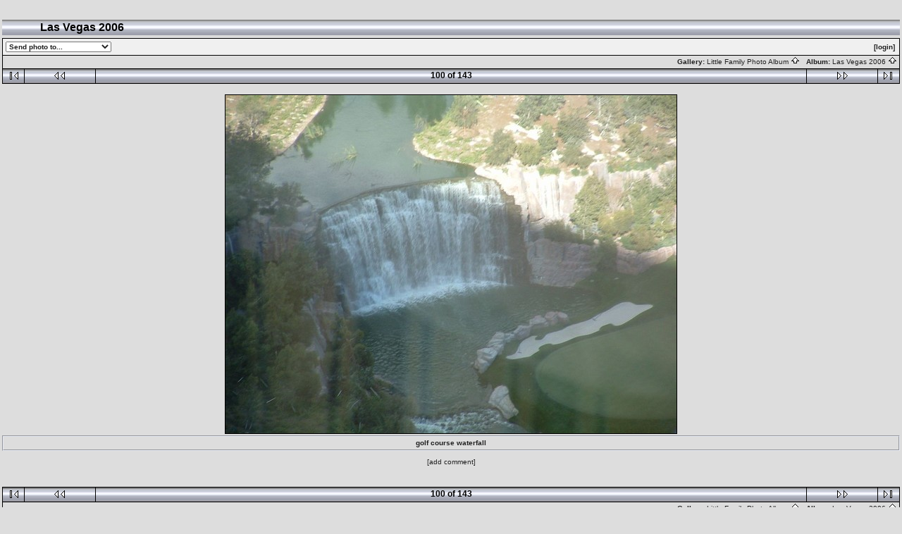

--- FILE ---
content_type: text/html
request_url: http://littledomain.com/album/album13/golf_course_waterfall.html
body_size: 3277
content:
<!DOCTYPE HTML PUBLIC "-//W3C//DTD HTML 4.01 Transitional//EN">
<html> 

<!-- Mirrored from littledomain.com/album/album13/golf_course_waterfall by HTTrack Website Copier/3.x [XR&CO'2010], Sun, 30 Dec 2012 17:54:27 GMT -->
<!-- Added by HTTrack --><meta http-equiv="content-type" content="text/html;charset=ISO-8859-1" /><!-- /Added by HTTrack -->
<head>
  <title>Little Family Photo Album :: Las Vegas 2006 :: golf_course_waterfall</title>
  <meta http-equiv="content-style-type" content="text/css">
  <meta http-equiv="content-type" content="Mime-Type; charset=ISO-8859-1">
  <meta name="content-language" content="en-US">

  <link rel="stylesheet" type="text/css" href="../css/base.css.css">
  <link rel="stylesheet" type="text/css" href="../skins/bars002/css/screen.css">
  <link rel="shortcut icon" href="../images/favicon.ico">
   <link rel="first" href="5_stars.html" >
   <link rel="prev" href="for_you_matt.html" >
  <link rel="next" href="gondala.html" >
   <link rel="last" href="06_03_LasVegas_Wynn_6.html" >
  <link rel="up" href="../album13.html">
  <link rel="top" href="../albums1dee.html?set_albumListPage=1">	 
  <style type="text/css">
 
  </style> 
  </head>
  <body dir="ltr">
 
<table width="100%" border="0">
  <tr>
    <td>
      <table cellpadding="0" cellspacing="0" width="100%" border="0" align="center" class="mod_headliner">
        <tr valign="middle">
          <td class="leftspacer"></td>
          <td>
            <table cellspacing="0" cellpadding="0" class="mod_toplight_bg">
              <tr>
                <td class="mod_toplight_left" align="right"></td>
                <td nowrap class="head" align="left">
                  &nbsp;Las Vegas 2006 &nbsp;
                </td>
                <td class="mod_toplight_right" align="left"></td>
              </tr>
            </table>
          </td>
        </tr>
      </table>
      <table width="100%" cellpadding="0" cellspacing="0">
        <tr>
          <td class="mod_under_hl"></td>
        </tr>
      </table>
    </td>
  </tr>
  <tr>
    <td  align="center" valign="top">
<!-- Top Nav Bar -->
<form name="admin_form" action="http://littledomain.com/album/album13/view_photos.php">
<table border="0" width="100%" cellpadding="0" cellspacing="0">

<tr>
<td>
<a id="photo_url" href="../albums/album13/golf_course_waterfall.jpg" ></a>
<a id="page_url" href="golf_course_waterfall7891.html?full=0"></a>
<script language="javascript1.2" type="text/JavaScript">
	 function doPrintService(input) {
		if (!input) {
		    input = document.admin_form.print_services.value;
		}
		switch (input) {
		case 'ezprints':
			document.ezPrintsForm.returnpage.value=document.location;
			document.ezPrintsForm.submit();
			break;
		case 'fotokasten':
			window.open('http://1071.partner.fotokasten.de/affiliateapi/standard.php?add=http://littledomain.com/album/albums/album13/golf_course_waterfall.jpg&amp;thumbnail=http://littledomain.com/album/albums/album13/golf_course_waterfall.thumb.jpg&amp;height=768&amp;width=1024','Print_with_Fotokasten','height=500,width=500,location=no,scrollbars=yes,menubars=no,toolbars=no,resizable=yes');
			break;
		case 'photoaccess':
			document.photoAccess.returnUrl.value=document.location;
			document.photoAccess.submit();
			break;
		case 'shutterfly':
			document.sflyc4p.returl.value=document.location;
			document.sflyc4p.submit();
			break;

		case 'mpush':
			window.open('http://mpush.msolutions.cc/req.php?account=gallery&amp;image=http://littledomain.com/album/albums/album13/golf_course_waterfall.jpg&amp;caption=golf+course+waterfall','_MPUSH','width=640,height=420,titlebar=1,resizable=1,scrollbars=1');
			break;
		case 'fotoserve':
			document.fotoserve.redirect.value=document.location;
			document.fotoserve.submit();
			break;
		}
	}
</script>
<table border="0" cellspacing="0" cellpadding="0" width="100%">
<tr>
	<td class="navtableborderbegin">
<table width="100%"  cellspacing="0" cellpadding="0" id="adminbox">
  <tr> 
    <td align="left">
<select name="print_services" class="adminform" onChange="doPrintService()">
	<option>Send photo to...</option>
	<option align="center" value="ezprints">&nbsp;&nbsp;&nbsp;EZ Prints</option>
	<option align="center" value="fotokasten">&nbsp;&nbsp;&nbsp;Fotokasten</option>
	<option align="center" value="fotoserve">&nbsp;&nbsp;&nbsp;Fotoserve</option>
	<option align="center" value="shutterfly">&nbsp;&nbsp;&nbsp;Shutterfly</option>
	<option align="center" value="photoaccess">&nbsp;&nbsp;&nbsp;PhotoWorks</option><option value="">----------</option>
	<option align="center" value="mpush">&nbsp;&nbsp;&nbsp;mPUSH (mobile service)</option></select></td>
    <td align="right">
	<form name="admin_options_form" action="http://littledomain.com/album/album13/view_album.php">
	
<table id="menu" align="right"><tr>
	<td><a  style="white-space:nowrap;" id="popuplink_1" target="Edit" href="../loginfb43.html?gallery_popup=true" onClick="javascript:nw=window.open(document.getElementById('popuplink_1').href,'Edit','height=500,width=500,location=no,scrollbars=yes,menubars=no,toolbars=no,resizable=yes'); nw.opener=self; return false;">[login]</a></td></tr></table>	</form>
    </td>
  </tr>
</table>    
	</td>
</tr>
<tr>
	<td class="navtableborderend">

<table style="" width="100%" border="0" cellspacing="0" cellpadding="0" class="modnavboxmid">
<tr> 
			
	<td class="bread" height="18" align="right">
			&nbsp;Gallery: <a class="bread" href="../albums.html">Little Family Photo Album&nbsp;<img src="../images/nav_home.gif" width="13" height="11" alt="navigate UP" title="navigate UP" border="0"></a>&nbsp;
		&nbsp;Album: <a class="bread" href="../album13.html">Las Vegas 2006&nbsp;<img src="../images/nav_home.gif" width="13" height="11" alt="navigate UP" title="navigate UP" border="0"></a>&nbsp;
	</td> 
</tr>
</table>    

  
	</td>
</tr>
<tr>
	<td class="navtableborderend">

<!-- Photo Navigator -->
<table width="100%" border="0" cellspacing="0" cellpadding="0" class="modnavbox">
<tr>
	<td class="borderright" align="center" width="30" height="18"><span class="nav"><a href="5_stars.html"><img src="../images/nav_first.gif" border="0" width="27" height="11" alt="First Photo" title="First Photo"></a></span></td>
	<td class="borderright" align="center" width="100" height="18"><span class="nav"><a href="for_you_matt.html"><img src="../images/nav_prev.gif" border="0" width="72" height="11" alt="Previous Photo" title="Previous Photo"></a></span></td>
	<td class="nav" align="center" height="18">100 of 143</td>
	<td class="borderleft" align="center" width="100" height="18"><span class="nav"><a href="gondala.html"><img src="../images/nav_next.gif" border="0" width="72" height="11" alt="Next Photo" title="Next Photo"></a></span></td>
	<td class="borderleft" align="center" width="30" height="18"><span class="nav"><a href="06_03_LasVegas_Wynn_6.html"><img src="../images/nav_last.gif" border="0" width="27" height="11" alt="Last Photo" title="Last Photo"></a></span></td>
</tr>
</table>
		</td>
</tr>
</table>
<br>
</td>
</tr>
</table>
</form>

<div width="100%">
</div>

<!--fixed-->
<!--fixed-->



<!-- image -->
<a name="image"></a>

  <table width="1%" border="0" cellspacing="0" cellpadding="0">
    <tr bgcolor="black">
      <td colspan="3" height="1"><img src="../images/pixel_trans.gif" height="1" alt=""></td>
    </tr>
    <tr>
      <td bgcolor="black" width="1"><img src="../images/pixel_trans.gif" width="1" alt=""></td>
      <td align="center"><a href="golf_course_waterfall9401.html?full=1" ><img src="../albums/album13/golf_course_waterfall.sized.jpg" width="640" height="480"  border="0" alt="golf course waterfall" title="golf course waterfall"></a></td>
      <td bgcolor="black" width="1"><img src="../images/pixel_trans.gif" width="1" height="1" alt=""></td>
    </tr>
    <tr bgcolor="black">
      <td colspan="3" height="1"><img src="../images/pixel_trans.gif" width="1" height="1" alt=""></td>
    </tr>
  </table>
  <div class="pview" align="center">
<!-- caption -->
<p align="center" class="pcaption">golf course waterfall
<!-- Custom Fields -->
</p>

<!-- voting -->

<!-- Comments -->
<div align="center" class="editlink"><a  style="white-space:nowrap;" id="popuplink_2" target="Edit" href="../add_commentf46a.html?set_albumName=album13&amp;id=golf_course_waterfall&amp;gallery_popup=true" onClick="javascript:nw=window.open(document.getElementById('popuplink_2').href,'Edit','height=500,width=500,location=no,scrollbars=yes,menubars=no,toolbars=no,resizable=yes'); nw.opener=self; return false;">[add comment]</a></div><br><br>
</div><table border="0" cellspacing="0" cellpadding="0" width="100%">
<tr>
	<td class="navtableborderbegin">

<!-- Photo Navigator -->
<table width="100%" border="0" cellspacing="0" cellpadding="0" class="modnavbox">
<tr>
	<td class="borderright" align="center" width="30" height="18"><span class="nav"><a href="5_stars.html"><img src="../images/nav_first.gif" border="0" width="27" height="11" alt="First Photo" title="First Photo"></a></span></td>
	<td class="borderright" align="center" width="100" height="18"><span class="nav"><a href="for_you_matt.html"><img src="../images/nav_prev.gif" border="0" width="72" height="11" alt="Previous Photo" title="Previous Photo"></a></span></td>
	<td class="nav" align="center" height="18">100 of 143</td>
	<td class="borderleft" align="center" width="100" height="18"><span class="nav"><a href="gondala.html"><img src="../images/nav_next.gif" border="0" width="72" height="11" alt="Next Photo" title="Next Photo"></a></span></td>
	<td class="borderleft" align="center" width="30" height="18"><span class="nav"><a href="06_03_LasVegas_Wynn_6.html"><img src="../images/nav_last.gif" border="0" width="27" height="11" alt="Last Photo" title="Last Photo"></a></span></td>
</tr>
</table>
		</td>
</tr>
<tr>
	<td class="navtableborderend">

<table style="" width="100%" border="0" cellspacing="0" cellpadding="0" class="modnavboxmid">
<tr> 
			
	<td class="bread" height="18" align="right">
			&nbsp;Gallery: <a class="bread" href="../albums.html">Little Family Photo Album&nbsp;<img src="../images/nav_home.gif" width="13" height="11" alt="navigate UP" title="navigate UP" border="0"></a>&nbsp;
		&nbsp;Album: <a class="bread" href="../album13.html">Las Vegas 2006&nbsp;<img src="../images/nav_home.gif" width="13" height="11" alt="navigate UP" title="navigate UP" border="0"></a>&nbsp;
	</td> 
</tr>
</table>    

  
	</td>
</tr>
</table>

<form name="sflyc4p" action="http://www.shutterfly.com/c4p/UpdateCart.jsp" method="post">
  <input type=hidden name=addim value="1">
  <input type=hidden name=protocol value="SFP,100">
  <input type=hidden name=pid value="C4PP">
  <input type=hidden name=psid value="GALL">
  <input type=hidden name=referid value="gallery">
  <input type=hidden name=returl value="this-gets-set-by-javascript-in-onClick">
  <input type=hidden name=imraw-1 value="../albums/album13/golf_course_waterfall.jpg">
  <input type=hidden name=imrawheight-1 value="768">
  <input type=hidden name=imrawwidth-1 value="1024">
  <input type=hidden name=imthumb-1 value="../albums/album13/golf_course_waterfall.thumb.jpg">
    <input type=hidden name=imbkprnta-1 value="golf course waterfall">
</form>
<form name="fotoserve" 
action="http://www.fotoserve.com/menalto/build.html" method="post">
  <input type="hidden" name="image" value="../albums/album13/golf_course_waterfall.jpg">
  <input type="hidden" name="thumb" value="../albums/album13/golf_course_waterfall.thumb.jpg">
  <input type="hidden" name="redirect" value="this-gets-set-by-javascript-in-onClick">
  <input type="hidden" name="name" value="golf_course_waterfall.jpg">
</form>
  <form method="post" name="photoAccess" action="http://www.tkqlhce.com/click-1660787-10381744">
  <input type="hidden" name="cb" value="CB_GP">
  <input type="hidden" name="redir" value="true">
  <input type="hidden" name="returnUrl" value="this-gets-set-by-javascript-in-onClick">
  <input type="hidden" name="imageId" value="golf_course_waterfall.jpg">
  <input type="hidden" name="imageUrl" value="../albums/album13/golf_course_waterfall.jpg">
  <input type="hidden" name="thumbUrl" value="../albums/album13/golf_course_waterfall.thumb.jpg">
  <input type="hidden" name="imgWidth" value="1024">
  <input type="hidden" name="imgHeight" value="768">
</form>
<form method="post" name="ezPrintsForm" action="http://gallery.mye-pix.com/partner.asp">
    <input type="hidden" name="count" value="1">
  <input type="hidden" name="title0" value="golf course waterfall">
  <input type="hidden" name="lo_res_url0" value="../albums/album13/golf_course_waterfall.thumb.jpg">
  <input type="hidden" name="hi_res_url0" value="../albums/album13/golf_course_waterfall.jpg">
  <input type="hidden" name="returnpage" value="this-gets-set-by-javascript-in-onClick">
  <input type="hidden" name="width0" value="1024">
  <input type="hidden" name="height0" value="768">
  <input type="hidden" name="startwith" value="cart">
</form>
      <table width="100%" cellspacing="0" cellpadding="0" class="modfooter">
        <tr>
          <td valign="top">
            <!-- The Gallery code version number, linked to the Gallery home page -->
            <span class="fineprint">
	    Powered by <a href="http://gallery.sourceforge.net/" target="_blank">Gallery</a> v1<!-- 1.5-RC2 -->            </span>
          </td>
          <td style="text-align:right"><a href="../rss.php" style="background-color:#f60; border:2px outset #ffc8a4; color:white; text-decoration:none; font:bold 10px sans-serif; padding:0px 3px 0px 5px; letter-spacing:1px;">RSS</a></td> 
        </tr>
      </table>
    </td>
  </tr>
</table>

</body>

<!-- Mirrored from littledomain.com/album/album13/golf_course_waterfall by HTTrack Website Copier/3.x [XR&CO'2010], Sun, 30 Dec 2012 17:54:30 GMT -->
<!-- Added by HTTrack --><meta http-equiv="content-type" content="text/html;charset=ISO-8859-1" /><!-- /Added by HTTrack -->
</html>


--- FILE ---
content_type: text/css
request_url: http://littledomain.com/album/skins/bars002/css/screen.css
body_size: 2134
content:
/* 
	bars002
   default text styles - background and colors overriden by
   album 'bgcolor', 'background', and 'textcolor' properties.
*/
BODY  
	{ 
	  font-family: Verdana, Arial, Helvetica, sans-serif;
	  font-size: 10pt;
	  color:#202020;
	  background-color: #dddddd;
	  margin-top: 25px;
	  margin-left: 0px;
	  margin-right: 0px;
	}
TD, P 
	{ 
	  font-family: Verdana, Arial, Helvetica, sans-serif;
	  font-size: 10pt; 
	}
/* 
   link colors - overridden by the album 'linkcolor' property.
*/
A   	{ color: #202020; text-decoration: none; }
A:link	{ color: #202020; text-decoration: none; }
A:visited { color: #202020; text-decoration: none; }
A:active { color: #202020; }
A:hover	{ color: #C51B1B; }
/* 
   text styles 
*/
.title   /* album titles on main page */
	{ 
	  line-height:140%;
	  padding-right:2px;
	  padding-left:3px;
	  padding-bottom:4px;
      
	}
.title a,
.title a:link,
.title a:visited,
.title a:active {
	  font-family:verdana, arial, sans-serif;
	  color:#000000;
	  font-size:x-small;
	  font-weight:bold;  
	  text-decoration: none;
	}
.title a:hover {
	  color: #C51B1B;
	  text-decoration: none;
	} 
	
.mod_title	/* album title  Text is controled by .title */ 
	{ 
	  background-image: url(../images/topbar.jpg);
	  background-repeat: repeat-x;
	  width: 100%;
	}
.mod_title_bg	/* album title hightlight Text is controled by .title */ 
	{
	}
.mod_title_right  /* album title hightlight  Text is controled by .title*/ 
	{ 
	}
.mod_title_left  /* album title hightlight  Text is controled by .title */ 
	{
	}
.albumdesc  /*album description includes all text and background*/
	{
	  font-family:verdana, arial, sans-serif;
	  background-color: #f0f0f0; color:#202020;
	  font-size:xx-small;
	  font-weight:normal;
	  line-height:140%;
	  border: 2px groove #E6E9F2;
	}
.desc  /* album descriptions on main page just description and author*/
	{ 
	  font-family:verdana, arial, sans-serif;
	  color:#202020;
	  font-size:x-small;
	  font-weight:bold;
	  line-height:140%;
	  margin-top:2px;		 
	}
.caption  /* photo captions on all pages */
	{ 
	  font-size: 10px; 	
	}
.modcaption  /* modifies background for caption text to reside */
	{
	  font-family:verdana, arial, sans-serif;
	  color: #202020;
	  font-size: x-small;
	  font-weight:bold;
	  line-height:140%;
	  padding:2px;
	  margin-top:2px;
	  border: 0px groove #E6E9F2;
	}
.pcaption /* brackets all caption text below photo */
	{ 	  
	  font-family:verdana, arial, sans-serif;
	  color: #202020;
	  font-size: x-small;
	  font-weight:bold;
	  line-height:140%;
	  padding:2px;
	  margin-top:2px;
	  border: 2px groove #E6E9F2;
	}
.pview /* brackets both the image and all text in one frame */
	{
	}
.commentbox
	{
	}
.commentboxhead
	{
	}
.commentboxfooter
	{
	}
.commentlabel
	{
	}
.vatable /* table which all div sets are located - view albums  */
	{ 
	}
.vathumbs /* full background bracket for images and text - veiw albums  */
	{ 
	border: 2px solid #c0c0c0;
	background-color: #f0f0f0;
	padding: 3px;
	}
.vafloat /* float for view album - text */
	{
	float: left; 
	border: 0px solid #c0c0c0;
	width: 250px;
	}
.vafloat2 /* float for view album - images */
	{
	float: left;
	}
.vasummary /* controls the view of Album summary */
	{
        font-family:verdana, arial, sans-serif;
        color: #CB3B3B;
        font-weight:bold;
        padding:2px;
        margin-top:10px;
        border:3px groove #CB3B3B;
        width:80%;
	}
.vapoll /* controls the text for poll */
	{
	}
.dim /* controls the dimension text under the image */
	{
	}
.commentIndication /* for the (star) indicating comment */ 
	{ 
	  color: red; 
	  font-size: 12px; 
	}
.error  /* all error text */
	{ 
	  color: red; 
	  font-size: 12px; 
	}
.attention  /*voting instructions */
	{
	}
.headbox  /* box around the page headers */
	{
	}
.head  /* page headers behind the Gallery title*/
	{ 
	  font-family:verdana, arial, sans-serif;
	  color:#000000;
	  font-size: 16px;
	  font-weight:bold;
	  padding:0px;
	  line-height:140%;	  
	  border:0px dashed #202020;
	    
	}
.mod_headliner  /* Gallery & Album titles. Text is controled by .head */ 
	{ background-image: url(../images/topbar.jpg);
	  background-repeat: repeat-x;
	  width: 100%;
	}
.mod_toplight_bg  /* Gallery & Album titles. Text is controled by .head */ 
	{ 
	  
	}
.mod_toplight_right  /* Gallery & Album titles. Text is controled by .head*/ 
	{ 
	}
.mod_toplight_left  /* Gallery & Album titles. Text is controled by .head */ 
	{ 
	}
.bread  /* used in breadcrumb bars */
	{ 
	  font-size: 10px; 
	}
.nav    /* used in navigation bars */
	{
	  font-size: 12px;
	}
.bordertop
	{
	}
.borderright
	{
	}
.borderleft
	{
	}
.fineprint  /* used for fine print */
	{ 
	  font-size: 10px; 
	}

.viewcounter
	{
	  font-size: 10px;
	}
.editlink,  /* Used for the [edit] tags */
.editlink a,
.editlink a:link,
.editlink a:visited,
.editlink a:active
	{
	  font-size: 10px;
	  font-weight: normal;
	  color: #202020;	  
	}
.modnavbox  /* main navigation bar next and previous */ 
{ 
    font-family:verdana, arial, sans-serif;	
    color:#000000;
    font-size: 14px; font-weight:bold;
    line-height:140%;
    background-image: url(../images/navbar.jpg);
    background-repeat: repeat-x;
    width: 100%;
    height: 20px;
}

.modnavbox a,
.modnavbox a:link,
.modnavbox a:visited,
.modnavbox a:active {
	  font-weight: normal;
	  color:#000000;
	  text-decoration: none;
	}
.modnavbox a:hover {
	  font-weight: normal;
	  color:#C51B1B;
	  text-decoration: underline;
	}
.admin  /* used in admin bars - the search text*/
	{ 
	  font-size: 10px;
	  color: #202020; 
	  font-weight: bold;
	}
.adminform {
	  font-size: 10px;
	  font-weight: bold;
	  color: #202020 ;
	}
.search  /* used in admin bars - the search text*/
	{ 
	  font-size: 10px;
	  color: #202020; 
	  font-weight: bold;
	}
.searchform /* defines form for search */
	{
	}
.leftspacer /* amount of space to the left of the header and titles */
	{
	  width: 50px;
	}
.pollresults /* poll result text */
	{
	  font-size: 12px;
	  color: #202020; 
	  font-weight: bold;
	}
.modnavboxtop  /*navagation bar top of screen where admin buttons show*/
	{ 
	  font-family:verdana, arial, sans-serif;
	  color: #202020;
	  font-size: 10px;
	  font-weight:bold;
	  line-height:140%;
	  letter-spacing: .1em;
	  border:0px dashed #202020;
	  width: 100%  
	}
.modnavboxtop a,
.modnavboxtop a:link,
.modnavboxtop a:visited,
.modnavboxtop a:active {
	  font-weight: normal;
	  color: #202020;
	  text-decoration: none;
	}
.modnavboxtop a:hover {
	  font-weight: normal;
	  color: #C51B1B;
	  text-decoration: none;
	}
.modnavboxmid  /*navagation bar middle where the link for the albums show*/
	{ 
	  font-family:verdana, arial, sans-serif;
	  color: #202020;
	  font-size: 10px;
	  font-weight:bold;
	  line-height:140%;
	  border:0px dashed #202020;
	  width: 100%  
	}
.modnavboxmid a,
.modnavboxmid a:link,
.modnavboxmid a:visited,
.modnavboxmid a:active {
	  font-weight: normal;
	  color:#202020;
	  text-decoration: none;
	}
.modnavboxmid a:hover {
	  font-weight: normal;
	  color: #C51B1B;
	  text-decoration: underline;
	}
.modfooter  /*footer where the Gallery version is located*/
	{ 
	  font-family:verdana, arial, sans-serif;
	  color:#202020;
	  font-size: 8px;
	  font-weight:normal;
	  line-height:140%;
	  padding:2px;
	  border:0px dashed #202020;
	  width=100%   
	}
.modfooter a,
.modfooter a:link,
.modfooter a:visited,
.modfooter a:active {
	  color:#202020;
	  text-decoration: none;
	}
.modfooter a:hover {
	  color: #C51B1B;
	  text-decoration: none;
	}

/* popups */

.popupbody  /* controls the background of popup. */ 
{
    margin: 25px;
    background-color: #909090;
}
	
.popuphead  /* controls the title and background */ 
{
    margin: 0px; padding:0px;
    background-image: url(../images/navbar.jpg);
    text-align:center;
    font-size: 14px; font-weight: bold;
    color: #202020;
    padding-left: 5px;
    border-top: 1px solid #000000;
    border-left: 1px solid #000000;
    border-right: 1px solid #000000;
}

.popup /* controls the main text and message body */
{
    text-align:center;
    font-size: 12px;
    color: #202020;
    padding: 5px;
    border: 1px solid #000000;
    background-color: #ffffff;
    margin-bottom: 10px;  
}

.popupform /* controls form textarea */
{
    font-size: 12px;
    line-height: 120%;
    color: #202020;
    padding: 2px;
    border: 1px solid #000000;
    background-color: #c0c0c0;
}

#adminbox {
    background-color: #f0f0f0;
    padding: 2px;
}

#adminbox td {
    background-color: #f0f0f0;
}

#adminbox {
    color: #000000;
}